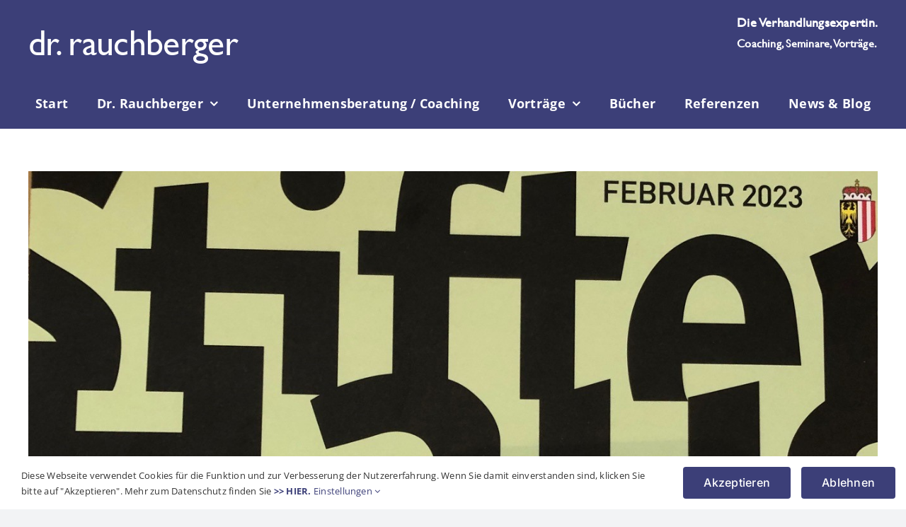

--- FILE ---
content_type: text/html; charset=UTF-8
request_url: https://www.rauchberger.at/category/lesungen/
body_size: 11607
content:
<!DOCTYPE html>
<html class="avada-html-layout-wide avada-html-header-position-top avada-html-is-archive" lang="de" itemscope itemtype="https://schema.org/WebSite" prefix="og: http://ogp.me/ns# fb: http://ogp.me/ns/fb#">
<head>
<meta http-equiv="X-UA-Compatible" content="IE=edge" />
<meta http-equiv="Content-Type" content="text/html; charset=utf-8"/>
<meta name="viewport" content="width=device-width, initial-scale=1" />
<meta name='robots' content='index, follow, max-image-preview:large, max-snippet:-1, max-video-preview:-1' />
<!-- This site is optimized with the Yoast SEO plugin v26.7 - https://yoast.com/wordpress/plugins/seo/ -->
<title>Lesungen Archives - Dr. Rauchberger - Die Verhandlungsexpertin.</title>
<link rel="canonical" href="https://www.rauchberger.at/category/lesungen/" />
<meta name="twitter:card" content="summary_large_image" />
<meta name="twitter:title" content="Lesungen Archives - Dr. Rauchberger - Die Verhandlungsexpertin." />
<script type="application/ld+json" class="yoast-schema-graph">{"@context":"https://schema.org","@graph":[{"@type":"CollectionPage","@id":"https://www.rauchberger.at/category/lesungen/","url":"https://www.rauchberger.at/category/lesungen/","name":"Lesungen Archives - Dr. Rauchberger - Die Verhandlungsexpertin.","isPartOf":{"@id":"https://www.rauchberger.at/#website"},"primaryImageOfPage":{"@id":"https://www.rauchberger.at/category/lesungen/#primaryimage"},"image":{"@id":"https://www.rauchberger.at/category/lesungen/#primaryimage"},"thumbnailUrl":"https://www.rauchberger.at/wp-content/uploads/2023/02/Stifterhaus1.jpg","breadcrumb":{"@id":"https://www.rauchberger.at/category/lesungen/#breadcrumb"},"inLanguage":"de"},{"@type":"ImageObject","inLanguage":"de","@id":"https://www.rauchberger.at/category/lesungen/#primaryimage","url":"https://www.rauchberger.at/wp-content/uploads/2023/02/Stifterhaus1.jpg","contentUrl":"https://www.rauchberger.at/wp-content/uploads/2023/02/Stifterhaus1.jpg","width":1332,"height":1406,"caption":"Lesung im Stifterhaus"},{"@type":"BreadcrumbList","@id":"https://www.rauchberger.at/category/lesungen/#breadcrumb","itemListElement":[{"@type":"ListItem","position":1,"name":"Home","item":"https://www.rauchberger.at/"},{"@type":"ListItem","position":2,"name":"Lesungen"}]},{"@type":"WebSite","@id":"https://www.rauchberger.at/#website","url":"https://www.rauchberger.at/","name":"Dr. Rauchberger - Die Verhandlungsexpertin.","description":"Coaching, Seminare, Vorträge","potentialAction":[{"@type":"SearchAction","target":{"@type":"EntryPoint","urlTemplate":"https://www.rauchberger.at/?s={search_term_string}"},"query-input":{"@type":"PropertyValueSpecification","valueRequired":true,"valueName":"search_term_string"}}],"inLanguage":"de"}]}</script>
<!-- / Yoast SEO plugin. -->
<link rel="alternate" type="application/rss+xml" title="Dr. Rauchberger - Die Verhandlungsexpertin. &raquo; Feed" href="https://www.rauchberger.at/feed/" />
<link rel="alternate" type="application/rss+xml" title="Dr. Rauchberger - Die Verhandlungsexpertin. &raquo; Kommentar-Feed" href="https://www.rauchberger.at/comments/feed/" />
<link rel="icon" href="https://www.rauchberger.at/wp-content/uploads/2022/10/fav.jpg" type="image/jpeg" />
<!-- Apple Touch Icon -->
<link rel="apple-touch-icon" sizes="180x180" href="https://www.rauchberger.at/wp-content/uploads/2022/10/230ico.jpg" type="image/jpeg">
<!-- Android Icon -->
<link rel="icon" sizes="192x192" href="https://www.rauchberger.at/wp-content/uploads/2022/10/230ico.jpg" type="image/jpeg">
<!-- MS Edge Icon -->
<meta name="msapplication-TileImage" content="https://www.rauchberger.at/wp-content/uploads/2022/10/230ico.jpg" type="image/jpeg">
<link rel="alternate" type="application/rss+xml" title="Dr. Rauchberger - Die Verhandlungsexpertin. &raquo; Lesungen Kategorie-Feed" href="https://www.rauchberger.at/category/lesungen/feed/" />
<meta property="og:locale" content="de_DE"/>
<meta property="og:type" content="article"/>
<meta property="og:site_name" content="Dr. Rauchberger - Die Verhandlungsexpertin."/>
<meta property="og:title" content="Lesungen Archives - Dr. Rauchberger - Die Verhandlungsexpertin."/>
<meta property="og:url" content="https://www.rauchberger.at/lesungen/lesung-im-linzer-stifterhaus/"/>
<meta property="og:image" content="https://www.rauchberger.at/wp-content/uploads/2023/02/Stifterhaus1.jpg"/>
<meta property="og:image:width" content="1332"/>
<meta property="og:image:height" content="1406"/>
<meta property="og:image:type" content="image/jpeg"/>
<style id='wp-img-auto-sizes-contain-inline-css' type='text/css'>
img:is([sizes=auto i],[sizes^="auto," i]){contain-intrinsic-size:3000px 1500px}
/*# sourceURL=wp-img-auto-sizes-contain-inline-css */
</style>
<style id='wp-block-library-inline-css' type='text/css'>
:root{--wp-block-synced-color:#7a00df;--wp-block-synced-color--rgb:122,0,223;--wp-bound-block-color:var(--wp-block-synced-color);--wp-editor-canvas-background:#ddd;--wp-admin-theme-color:#007cba;--wp-admin-theme-color--rgb:0,124,186;--wp-admin-theme-color-darker-10:#006ba1;--wp-admin-theme-color-darker-10--rgb:0,107,160.5;--wp-admin-theme-color-darker-20:#005a87;--wp-admin-theme-color-darker-20--rgb:0,90,135;--wp-admin-border-width-focus:2px}@media (min-resolution:192dpi){:root{--wp-admin-border-width-focus:1.5px}}.wp-element-button{cursor:pointer}:root .has-very-light-gray-background-color{background-color:#eee}:root .has-very-dark-gray-background-color{background-color:#313131}:root .has-very-light-gray-color{color:#eee}:root .has-very-dark-gray-color{color:#313131}:root .has-vivid-green-cyan-to-vivid-cyan-blue-gradient-background{background:linear-gradient(135deg,#00d084,#0693e3)}:root .has-purple-crush-gradient-background{background:linear-gradient(135deg,#34e2e4,#4721fb 50%,#ab1dfe)}:root .has-hazy-dawn-gradient-background{background:linear-gradient(135deg,#faaca8,#dad0ec)}:root .has-subdued-olive-gradient-background{background:linear-gradient(135deg,#fafae1,#67a671)}:root .has-atomic-cream-gradient-background{background:linear-gradient(135deg,#fdd79a,#004a59)}:root .has-nightshade-gradient-background{background:linear-gradient(135deg,#330968,#31cdcf)}:root .has-midnight-gradient-background{background:linear-gradient(135deg,#020381,#2874fc)}:root{--wp--preset--font-size--normal:16px;--wp--preset--font-size--huge:42px}.has-regular-font-size{font-size:1em}.has-larger-font-size{font-size:2.625em}.has-normal-font-size{font-size:var(--wp--preset--font-size--normal)}.has-huge-font-size{font-size:var(--wp--preset--font-size--huge)}.has-text-align-center{text-align:center}.has-text-align-left{text-align:left}.has-text-align-right{text-align:right}.has-fit-text{white-space:nowrap!important}#end-resizable-editor-section{display:none}.aligncenter{clear:both}.items-justified-left{justify-content:flex-start}.items-justified-center{justify-content:center}.items-justified-right{justify-content:flex-end}.items-justified-space-between{justify-content:space-between}.screen-reader-text{border:0;clip-path:inset(50%);height:1px;margin:-1px;overflow:hidden;padding:0;position:absolute;width:1px;word-wrap:normal!important}.screen-reader-text:focus{background-color:#ddd;clip-path:none;color:#444;display:block;font-size:1em;height:auto;left:5px;line-height:normal;padding:15px 23px 14px;text-decoration:none;top:5px;width:auto;z-index:100000}html :where(.has-border-color){border-style:solid}html :where([style*=border-top-color]){border-top-style:solid}html :where([style*=border-right-color]){border-right-style:solid}html :where([style*=border-bottom-color]){border-bottom-style:solid}html :where([style*=border-left-color]){border-left-style:solid}html :where([style*=border-width]){border-style:solid}html :where([style*=border-top-width]){border-top-style:solid}html :where([style*=border-right-width]){border-right-style:solid}html :where([style*=border-bottom-width]){border-bottom-style:solid}html :where([style*=border-left-width]){border-left-style:solid}html :where(img[class*=wp-image-]){height:auto;max-width:100%}:where(figure){margin:0 0 1em}html :where(.is-position-sticky){--wp-admin--admin-bar--position-offset:var(--wp-admin--admin-bar--height,0px)}@media screen and (max-width:600px){html :where(.is-position-sticky){--wp-admin--admin-bar--position-offset:0px}}
/*# sourceURL=wp-block-library-inline-css */
</style><style id='global-styles-inline-css' type='text/css'>
:root{--wp--preset--aspect-ratio--square: 1;--wp--preset--aspect-ratio--4-3: 4/3;--wp--preset--aspect-ratio--3-4: 3/4;--wp--preset--aspect-ratio--3-2: 3/2;--wp--preset--aspect-ratio--2-3: 2/3;--wp--preset--aspect-ratio--16-9: 16/9;--wp--preset--aspect-ratio--9-16: 9/16;--wp--preset--color--black: #000000;--wp--preset--color--cyan-bluish-gray: #abb8c3;--wp--preset--color--white: #ffffff;--wp--preset--color--pale-pink: #f78da7;--wp--preset--color--vivid-red: #cf2e2e;--wp--preset--color--luminous-vivid-orange: #ff6900;--wp--preset--color--luminous-vivid-amber: #fcb900;--wp--preset--color--light-green-cyan: #7bdcb5;--wp--preset--color--vivid-green-cyan: #00d084;--wp--preset--color--pale-cyan-blue: #8ed1fc;--wp--preset--color--vivid-cyan-blue: #0693e3;--wp--preset--color--vivid-purple: #9b51e0;--wp--preset--color--awb-color-1: #ffffff;--wp--preset--color--awb-color-2: #f9f9fb;--wp--preset--color--awb-color-3: #f2f3f5;--wp--preset--color--awb-color-4: #5660ad;--wp--preset--color--awb-color-5: #3c3f78;--wp--preset--color--awb-color-6: #333333;--wp--preset--color--awb-color-7: #000000;--wp--preset--color--awb-color-8: #141617;--wp--preset--gradient--vivid-cyan-blue-to-vivid-purple: linear-gradient(135deg,rgb(6,147,227) 0%,rgb(155,81,224) 100%);--wp--preset--gradient--light-green-cyan-to-vivid-green-cyan: linear-gradient(135deg,rgb(122,220,180) 0%,rgb(0,208,130) 100%);--wp--preset--gradient--luminous-vivid-amber-to-luminous-vivid-orange: linear-gradient(135deg,rgb(252,185,0) 0%,rgb(255,105,0) 100%);--wp--preset--gradient--luminous-vivid-orange-to-vivid-red: linear-gradient(135deg,rgb(255,105,0) 0%,rgb(207,46,46) 100%);--wp--preset--gradient--very-light-gray-to-cyan-bluish-gray: linear-gradient(135deg,rgb(238,238,238) 0%,rgb(169,184,195) 100%);--wp--preset--gradient--cool-to-warm-spectrum: linear-gradient(135deg,rgb(74,234,220) 0%,rgb(151,120,209) 20%,rgb(207,42,186) 40%,rgb(238,44,130) 60%,rgb(251,105,98) 80%,rgb(254,248,76) 100%);--wp--preset--gradient--blush-light-purple: linear-gradient(135deg,rgb(255,206,236) 0%,rgb(152,150,240) 100%);--wp--preset--gradient--blush-bordeaux: linear-gradient(135deg,rgb(254,205,165) 0%,rgb(254,45,45) 50%,rgb(107,0,62) 100%);--wp--preset--gradient--luminous-dusk: linear-gradient(135deg,rgb(255,203,112) 0%,rgb(199,81,192) 50%,rgb(65,88,208) 100%);--wp--preset--gradient--pale-ocean: linear-gradient(135deg,rgb(255,245,203) 0%,rgb(182,227,212) 50%,rgb(51,167,181) 100%);--wp--preset--gradient--electric-grass: linear-gradient(135deg,rgb(202,248,128) 0%,rgb(113,206,126) 100%);--wp--preset--gradient--midnight: linear-gradient(135deg,rgb(2,3,129) 0%,rgb(40,116,252) 100%);--wp--preset--font-size--small: 12px;--wp--preset--font-size--medium: 20px;--wp--preset--font-size--large: 24px;--wp--preset--font-size--x-large: 42px;--wp--preset--font-size--normal: 16px;--wp--preset--font-size--xlarge: 32px;--wp--preset--font-size--huge: 48px;--wp--preset--spacing--20: 0.44rem;--wp--preset--spacing--30: 0.67rem;--wp--preset--spacing--40: 1rem;--wp--preset--spacing--50: 1.5rem;--wp--preset--spacing--60: 2.25rem;--wp--preset--spacing--70: 3.38rem;--wp--preset--spacing--80: 5.06rem;--wp--preset--shadow--natural: 6px 6px 9px rgba(0, 0, 0, 0.2);--wp--preset--shadow--deep: 12px 12px 50px rgba(0, 0, 0, 0.4);--wp--preset--shadow--sharp: 6px 6px 0px rgba(0, 0, 0, 0.2);--wp--preset--shadow--outlined: 6px 6px 0px -3px rgb(255, 255, 255), 6px 6px rgb(0, 0, 0);--wp--preset--shadow--crisp: 6px 6px 0px rgb(0, 0, 0);}:where(.is-layout-flex){gap: 0.5em;}:where(.is-layout-grid){gap: 0.5em;}body .is-layout-flex{display: flex;}.is-layout-flex{flex-wrap: wrap;align-items: center;}.is-layout-flex > :is(*, div){margin: 0;}body .is-layout-grid{display: grid;}.is-layout-grid > :is(*, div){margin: 0;}:where(.wp-block-columns.is-layout-flex){gap: 2em;}:where(.wp-block-columns.is-layout-grid){gap: 2em;}:where(.wp-block-post-template.is-layout-flex){gap: 1.25em;}:where(.wp-block-post-template.is-layout-grid){gap: 1.25em;}.has-black-color{color: var(--wp--preset--color--black) !important;}.has-cyan-bluish-gray-color{color: var(--wp--preset--color--cyan-bluish-gray) !important;}.has-white-color{color: var(--wp--preset--color--white) !important;}.has-pale-pink-color{color: var(--wp--preset--color--pale-pink) !important;}.has-vivid-red-color{color: var(--wp--preset--color--vivid-red) !important;}.has-luminous-vivid-orange-color{color: var(--wp--preset--color--luminous-vivid-orange) !important;}.has-luminous-vivid-amber-color{color: var(--wp--preset--color--luminous-vivid-amber) !important;}.has-light-green-cyan-color{color: var(--wp--preset--color--light-green-cyan) !important;}.has-vivid-green-cyan-color{color: var(--wp--preset--color--vivid-green-cyan) !important;}.has-pale-cyan-blue-color{color: var(--wp--preset--color--pale-cyan-blue) !important;}.has-vivid-cyan-blue-color{color: var(--wp--preset--color--vivid-cyan-blue) !important;}.has-vivid-purple-color{color: var(--wp--preset--color--vivid-purple) !important;}.has-black-background-color{background-color: var(--wp--preset--color--black) !important;}.has-cyan-bluish-gray-background-color{background-color: var(--wp--preset--color--cyan-bluish-gray) !important;}.has-white-background-color{background-color: var(--wp--preset--color--white) !important;}.has-pale-pink-background-color{background-color: var(--wp--preset--color--pale-pink) !important;}.has-vivid-red-background-color{background-color: var(--wp--preset--color--vivid-red) !important;}.has-luminous-vivid-orange-background-color{background-color: var(--wp--preset--color--luminous-vivid-orange) !important;}.has-luminous-vivid-amber-background-color{background-color: var(--wp--preset--color--luminous-vivid-amber) !important;}.has-light-green-cyan-background-color{background-color: var(--wp--preset--color--light-green-cyan) !important;}.has-vivid-green-cyan-background-color{background-color: var(--wp--preset--color--vivid-green-cyan) !important;}.has-pale-cyan-blue-background-color{background-color: var(--wp--preset--color--pale-cyan-blue) !important;}.has-vivid-cyan-blue-background-color{background-color: var(--wp--preset--color--vivid-cyan-blue) !important;}.has-vivid-purple-background-color{background-color: var(--wp--preset--color--vivid-purple) !important;}.has-black-border-color{border-color: var(--wp--preset--color--black) !important;}.has-cyan-bluish-gray-border-color{border-color: var(--wp--preset--color--cyan-bluish-gray) !important;}.has-white-border-color{border-color: var(--wp--preset--color--white) !important;}.has-pale-pink-border-color{border-color: var(--wp--preset--color--pale-pink) !important;}.has-vivid-red-border-color{border-color: var(--wp--preset--color--vivid-red) !important;}.has-luminous-vivid-orange-border-color{border-color: var(--wp--preset--color--luminous-vivid-orange) !important;}.has-luminous-vivid-amber-border-color{border-color: var(--wp--preset--color--luminous-vivid-amber) !important;}.has-light-green-cyan-border-color{border-color: var(--wp--preset--color--light-green-cyan) !important;}.has-vivid-green-cyan-border-color{border-color: var(--wp--preset--color--vivid-green-cyan) !important;}.has-pale-cyan-blue-border-color{border-color: var(--wp--preset--color--pale-cyan-blue) !important;}.has-vivid-cyan-blue-border-color{border-color: var(--wp--preset--color--vivid-cyan-blue) !important;}.has-vivid-purple-border-color{border-color: var(--wp--preset--color--vivid-purple) !important;}.has-vivid-cyan-blue-to-vivid-purple-gradient-background{background: var(--wp--preset--gradient--vivid-cyan-blue-to-vivid-purple) !important;}.has-light-green-cyan-to-vivid-green-cyan-gradient-background{background: var(--wp--preset--gradient--light-green-cyan-to-vivid-green-cyan) !important;}.has-luminous-vivid-amber-to-luminous-vivid-orange-gradient-background{background: var(--wp--preset--gradient--luminous-vivid-amber-to-luminous-vivid-orange) !important;}.has-luminous-vivid-orange-to-vivid-red-gradient-background{background: var(--wp--preset--gradient--luminous-vivid-orange-to-vivid-red) !important;}.has-very-light-gray-to-cyan-bluish-gray-gradient-background{background: var(--wp--preset--gradient--very-light-gray-to-cyan-bluish-gray) !important;}.has-cool-to-warm-spectrum-gradient-background{background: var(--wp--preset--gradient--cool-to-warm-spectrum) !important;}.has-blush-light-purple-gradient-background{background: var(--wp--preset--gradient--blush-light-purple) !important;}.has-blush-bordeaux-gradient-background{background: var(--wp--preset--gradient--blush-bordeaux) !important;}.has-luminous-dusk-gradient-background{background: var(--wp--preset--gradient--luminous-dusk) !important;}.has-pale-ocean-gradient-background{background: var(--wp--preset--gradient--pale-ocean) !important;}.has-electric-grass-gradient-background{background: var(--wp--preset--gradient--electric-grass) !important;}.has-midnight-gradient-background{background: var(--wp--preset--gradient--midnight) !important;}.has-small-font-size{font-size: var(--wp--preset--font-size--small) !important;}.has-medium-font-size{font-size: var(--wp--preset--font-size--medium) !important;}.has-large-font-size{font-size: var(--wp--preset--font-size--large) !important;}.has-x-large-font-size{font-size: var(--wp--preset--font-size--x-large) !important;}
/*# sourceURL=global-styles-inline-css */
</style>
<style id='classic-theme-styles-inline-css' type='text/css'>
/*! This file is auto-generated */
.wp-block-button__link{color:#fff;background-color:#32373c;border-radius:9999px;box-shadow:none;text-decoration:none;padding:calc(.667em + 2px) calc(1.333em + 2px);font-size:1.125em}.wp-block-file__button{background:#32373c;color:#fff;text-decoration:none}
/*# sourceURL=/wp-includes/css/classic-themes.min.css */
</style>
<!-- <link rel='stylesheet' id='child-style-css' href='https://www.rauchberger.at/wp-content/themes/Avada-Child-Theme/style.css?ver=6.9' type='text/css' media='all' /> -->
<!-- <link rel='stylesheet' id='fusion-dynamic-css-css' href='https://www.rauchberger.at/wp-content/uploads/fusion-styles/a501d68a092737bce088464271605337.min.css?ver=3.14.2' type='text/css' media='all' /> -->
<link rel="stylesheet" type="text/css" href="//www.rauchberger.at/wp-content/cache/wpfc-minified/7zl4j51u/a43i4.css" media="all"/>
<script src='//www.rauchberger.at/wp-content/cache/wpfc-minified/fssqvqje/a3if9.js' type="text/javascript"></script>
<!-- <script type="text/javascript" src="https://www.rauchberger.at/wp-includes/js/jquery/jquery.min.js?ver=3.7.1" id="jquery-core-js"></script> -->
<!-- <script type="text/javascript" src="https://www.rauchberger.at/wp-includes/js/jquery/jquery-migrate.min.js?ver=3.4.1" id="jquery-migrate-js"></script> -->
<!-- OG: 3.3.8 -->
<meta property="og:type" content="website"><meta property="og:locale" content="de"><meta property="og:site_name" content="Dr. Rauchberger - Die Verhandlungsexpertin."><meta property="og:url" content="https://www.rauchberger.at/category/lesungen/"><meta property="og:title" content="Lesungen Archives - Dr. Rauchberger - Die Verhandlungsexpertin.">
<meta property="twitter:partner" content="ogwp"><meta property="twitter:title" content="Lesungen Archives - Dr. Rauchberger - Die Verhandlungsexpertin."><meta property="twitter:url" content="https://www.rauchberger.at/category/lesungen/">
<meta itemprop="name" content="Lesungen Archives - Dr. Rauchberger - Die Verhandlungsexpertin.">
<!-- /OG -->
<link rel="https://api.w.org/" href="https://www.rauchberger.at/wp-json/" /><link rel="alternate" title="JSON" type="application/json" href="https://www.rauchberger.at/wp-json/wp/v2/categories/17" /><link rel="EditURI" type="application/rsd+xml" title="RSD" href="https://www.rauchberger.at/xmlrpc.php?rsd" />
<meta name="generator" content="WordPress 6.9" />
<link rel="preload" href="https://www.rauchberger.at/wp-content/themes/Avada/includes/lib/assets/fonts/icomoon/awb-icons.woff" as="font" type="font/woff" crossorigin><link rel="preload" href="//www.rauchberger.at/wp-content/themes/Avada/includes/lib/assets/fonts/fontawesome/webfonts/fa-brands-400.woff2" as="font" type="font/woff2" crossorigin><link rel="preload" href="//www.rauchberger.at/wp-content/themes/Avada/includes/lib/assets/fonts/fontawesome/webfonts/fa-regular-400.woff2" as="font" type="font/woff2" crossorigin><link rel="preload" href="//www.rauchberger.at/wp-content/themes/Avada/includes/lib/assets/fonts/fontawesome/webfonts/fa-solid-900.woff2" as="font" type="font/woff2" crossorigin><style type="text/css" id="css-fb-visibility">@media screen and (max-width: 640px){.fusion-no-small-visibility{display:none !important;}body .sm-text-align-center{text-align:center !important;}body .sm-text-align-left{text-align:left !important;}body .sm-text-align-right{text-align:right !important;}body .sm-text-align-justify{text-align:justify !important;}body .sm-flex-align-center{justify-content:center !important;}body .sm-flex-align-flex-start{justify-content:flex-start !important;}body .sm-flex-align-flex-end{justify-content:flex-end !important;}body .sm-mx-auto{margin-left:auto !important;margin-right:auto !important;}body .sm-ml-auto{margin-left:auto !important;}body .sm-mr-auto{margin-right:auto !important;}body .fusion-absolute-position-small{position:absolute;width:100%;}.awb-sticky.awb-sticky-small{ position: sticky; top: var(--awb-sticky-offset,0); }}@media screen and (min-width: 641px) and (max-width: 1024px){.fusion-no-medium-visibility{display:none !important;}body .md-text-align-center{text-align:center !important;}body .md-text-align-left{text-align:left !important;}body .md-text-align-right{text-align:right !important;}body .md-text-align-justify{text-align:justify !important;}body .md-flex-align-center{justify-content:center !important;}body .md-flex-align-flex-start{justify-content:flex-start !important;}body .md-flex-align-flex-end{justify-content:flex-end !important;}body .md-mx-auto{margin-left:auto !important;margin-right:auto !important;}body .md-ml-auto{margin-left:auto !important;}body .md-mr-auto{margin-right:auto !important;}body .fusion-absolute-position-medium{position:absolute;width:100%;}.awb-sticky.awb-sticky-medium{ position: sticky; top: var(--awb-sticky-offset,0); }}@media screen and (min-width: 1025px){.fusion-no-large-visibility{display:none !important;}body .lg-text-align-center{text-align:center !important;}body .lg-text-align-left{text-align:left !important;}body .lg-text-align-right{text-align:right !important;}body .lg-text-align-justify{text-align:justify !important;}body .lg-flex-align-center{justify-content:center !important;}body .lg-flex-align-flex-start{justify-content:flex-start !important;}body .lg-flex-align-flex-end{justify-content:flex-end !important;}body .lg-mx-auto{margin-left:auto !important;margin-right:auto !important;}body .lg-ml-auto{margin-left:auto !important;}body .lg-mr-auto{margin-right:auto !important;}body .fusion-absolute-position-large{position:absolute;width:100%;}.awb-sticky.awb-sticky-large{ position: sticky; top: var(--awb-sticky-offset,0); }}</style>		<style type="text/css" id="wp-custom-css">
.toptitle h1 {
margin-bottom: 0px!important;
padding-bottom: 0px!important;
}
.fusion-date-and-formats, .fusion-single-line-meta {
display:none!important;
}
.slide-content-container .heading h1 {
font-size:50px!important;
font-weight:bold;
text-shadow:2px 2px 2px #000;
}
.slide-content-container .caption h4 {
font-size:22px!important;
font-weight:bold;
text-shadow:1px 1px 1px #000;
}
</style>
<script type="text/javascript">
var doc = document.documentElement;
doc.setAttribute( 'data-useragent', navigator.userAgent );
</script>
</head>
<body class="archive category category-lesungen category-17 wp-theme-Avada wp-child-theme-Avada-Child-Theme fusion-image-hovers fusion-pagination-sizing fusion-button_type-flat fusion-button_span-no fusion-button_gradient-linear avada-image-rollover-circle-yes avada-image-rollover-yes avada-image-rollover-direction-left fusion-body ltr fusion-sticky-header no-tablet-sticky-header no-mobile-sticky-header no-mobile-slidingbar no-mobile-totop avada-has-rev-slider-styles fusion-disable-outline fusion-sub-menu-fade mobile-logo-pos-left layout-wide-mode avada-has-boxed-modal-shadow- layout-scroll-offset-full avada-has-zero-margin-offset-top fusion-top-header menu-text-align-center mobile-menu-design-classic fusion-show-pagination-text fusion-header-layout-v3 avada-responsive avada-footer-fx-none avada-menu-highlight-style-bar fusion-search-form-clean fusion-main-menu-search-overlay fusion-avatar-circle avada-dropdown-styles avada-blog-layout-medium alternate avada-blog-archive-layout-large avada-header-shadow-no avada-menu-icon-position-left avada-has-megamenu-shadow avada-has-mobile-menu-search avada-has-main-nav-search-icon avada-has-breadcrumb-mobile-hidden avada-has-titlebar-hide avada-header-border-color-full-transparent avada-has-pagination-width_height avada-flyout-menu-direction-fade avada-ec-views-v1" data-awb-post-id="338">
<a class="skip-link screen-reader-text" href="#content">Zum Inhalt springen</a>
<div id="boxed-wrapper">
<div id="wrapper" class="fusion-wrapper">
<div id="home" style="position:relative;top:-1px;"></div>
<div class="fusion-tb-header"><div class="fusion-fullwidth fullwidth-box fusion-builder-row-1 fusion-flex-container has-pattern-background has-mask-background nonhundred-percent-fullwidth non-hundred-percent-height-scrolling fusion-no-small-visibility toptitle fusion-custom-z-index" style="--link_hover_color: var(--awb-color4);--link_color: var(--awb-color1);--awb-border-radius-top-left:0px;--awb-border-radius-top-right:0px;--awb-border-radius-bottom-right:0px;--awb-border-radius-bottom-left:0px;--awb-z-index:999;--awb-margin-bottom:0px;--awb-background-color:var(--awb-color5);--awb-background-image:linear-gradient(180deg, var(--awb-color5) 0%,var(--awb-color5) 100%);--awb-flex-wrap:wrap;" ><div class="fusion-builder-row fusion-row fusion-flex-align-items-flex-end fusion-flex-justify-content-space-between fusion-flex-content-wrap" style="max-width:1248px;margin-left: calc(-4% / 2 );margin-right: calc(-4% / 2 );"><div class="fusion-layout-column fusion_builder_column fusion-builder-column-0 fusion_builder_column_1_2 1_2 fusion-flex-column" style="--awb-bg-size:cover;--awb-width-large:50%;--awb-margin-top-large:0px;--awb-spacing-right-large:3.84%;--awb-margin-bottom-large:20px;--awb-spacing-left-large:3.84%;--awb-width-medium:50%;--awb-order-medium:0;--awb-spacing-right-medium:3.84%;--awb-spacing-left-medium:3.84%;--awb-width-small:100%;--awb-order-small:0;--awb-spacing-right-small:1.92%;--awb-spacing-left-small:1.92%;"><div class="fusion-column-wrapper fusion-column-has-shadow fusion-flex-justify-content-flex-start fusion-content-layout-column"><a href="/"><div class="fusion-text fusion-text-1" style="--awb-font-size:55px;--awb-text-color:var(--awb-color1);--awb-text-font-family:&quot;GillN&quot;;--awb-text-font-style:normal;--awb-text-font-weight:400;"><h1><span style="color: #ffffff; font-size: 50px;">dr. rauchberger</span></h1>
</div></a></div></div><div class="fusion-layout-column fusion_builder_column fusion-builder-column-1 fusion_builder_column_1_2 1_2 fusion-flex-column" style="--awb-bg-size:cover;--awb-width-large:50%;--awb-margin-top-large:0px;--awb-spacing-right-large:3.84%;--awb-margin-bottom-large:20px;--awb-spacing-left-large:3.84%;--awb-width-medium:50%;--awb-order-medium:0;--awb-spacing-right-medium:3.84%;--awb-spacing-left-medium:3.84%;--awb-width-small:100%;--awb-order-small:0;--awb-spacing-right-small:1.92%;--awb-spacing-left-small:1.92%;"><div class="fusion-column-wrapper fusion-column-has-shadow fusion-flex-justify-content-flex-end fusion-content-layout-row fusion-flex-align-items-flex-end"><div class="fusion-text fusion-text-2" style="--awb-text-color:var(--awb-color1);--awb-text-font-family:&quot;GillN&quot;;--awb-text-font-style:normal;--awb-text-font-weight:400;"><p style="text-align: left;"><strong><span style="font-size: 18px;">Die Verhandlungsexpertin.</span></strong><br />
<strong>Coaching, Seminare, Vorträge.</strong></p>
</div></div></div></div></div><div class="fusion-fullwidth fullwidth-box fusion-builder-row-2 fusion-flex-container has-pattern-background has-mask-background nonhundred-percent-fullwidth non-hundred-percent-height-scrolling fusion-no-medium-visibility fusion-no-large-visibility toptitle" style="--link_hover_color: var(--awb-color4);--link_color: var(--awb-color1);--awb-border-radius-top-left:0px;--awb-border-radius-top-right:0px;--awb-border-radius-bottom-right:0px;--awb-border-radius-bottom-left:0px;--awb-margin-bottom:0px;--awb-background-color:var(--awb-color5);--awb-background-image:linear-gradient(180deg, var(--awb-color5) 0%,var(--awb-color5) 100%);--awb-flex-wrap:wrap;" ><div class="fusion-builder-row fusion-row fusion-flex-align-items-flex-end fusion-flex-justify-content-space-between fusion-flex-content-wrap" style="max-width:1248px;margin-left: calc(-4% / 2 );margin-right: calc(-4% / 2 );"><div class="fusion-layout-column fusion_builder_column fusion-builder-column-2 fusion_builder_column_1_2 1_2 fusion-flex-column" style="--awb-bg-size:cover;--awb-width-large:50%;--awb-margin-top-large:0px;--awb-spacing-right-large:3.84%;--awb-margin-bottom-large:20px;--awb-spacing-left-large:3.84%;--awb-width-medium:50%;--awb-order-medium:0;--awb-spacing-right-medium:3.84%;--awb-spacing-left-medium:3.84%;--awb-width-small:100%;--awb-order-small:0;--awb-spacing-right-small:1.92%;--awb-spacing-left-small:1.92%;"><div class="fusion-column-wrapper fusion-column-has-shadow fusion-flex-justify-content-flex-start fusion-content-layout-column"><div class="fusion-text fusion-text-3" style="--awb-font-size:55px;--awb-text-color:var(--awb-color1);--awb-text-font-family:&quot;Open Sans&quot;;--awb-text-font-style:normal;--awb-text-font-weight:600;"><h1><span style="color: #ffffff; font-size: 40px;">dr. rauchberger</span></h1>
</div></div></div><div class="fusion-layout-column fusion_builder_column fusion-builder-column-3 fusion_builder_column_1_2 1_2 fusion-flex-column" style="--awb-bg-size:cover;--awb-width-large:50%;--awb-margin-top-large:0px;--awb-spacing-right-large:3.84%;--awb-margin-bottom-large:20px;--awb-spacing-left-large:3.84%;--awb-width-medium:50%;--awb-order-medium:0;--awb-spacing-right-medium:3.84%;--awb-spacing-left-medium:3.84%;--awb-width-small:100%;--awb-order-small:0;--awb-spacing-right-small:1.92%;--awb-spacing-left-small:1.92%;"><div class="fusion-column-wrapper fusion-column-has-shadow fusion-flex-justify-content-flex-start fusion-content-layout-row fusion-flex-align-items-flex-end"><div class="fusion-text fusion-text-4" style="--awb-text-color:var(--awb-color1);"><p style="text-align: left;"><strong><span style="font-size: 18px;">Die Verhandlungsexpertin.</span></strong><br />
<strong>Coaching, Seminare, Vorträge.</strong></p>
</div></div></div></div></div><div class="fusion-fullwidth fullwidth-box fusion-builder-row-3 fusion-flex-container has-pattern-background has-mask-background nonhundred-percent-fullwidth non-hundred-percent-height-scrolling fusion-sticky-container" style="--link_hover_color: var(--awb-color4);--link_color: var(--awb-color1);--awb-border-radius-top-left:0px;--awb-border-radius-top-right:0px;--awb-border-radius-bottom-right:0px;--awb-border-radius-bottom-left:0px;--awb-margin-top:0px;--awb-background-color:var(--awb-color5);--awb-flex-wrap:wrap;" data-transition-offset="0" data-scroll-offset="0" data-sticky-small-visibility="1" data-sticky-medium-visibility="1" data-sticky-large-visibility="1" ><div class="fusion-builder-row fusion-row fusion-flex-align-items-flex-start fusion-flex-justify-content-space-between fusion-flex-content-wrap" style="max-width:1248px;margin-left: calc(-4% / 2 );margin-right: calc(-4% / 2 );"><div class="fusion-layout-column fusion_builder_column fusion-builder-column-4 fusion_builder_column_1_1 1_1 fusion-flex-column" style="--awb-bg-size:cover;--awb-width-large:100%;--awb-margin-top-large:0px;--awb-spacing-right-large:1.92%;--awb-margin-bottom-large:20px;--awb-spacing-left-large:1.92%;--awb-width-medium:100%;--awb-order-medium:0;--awb-spacing-right-medium:1.92%;--awb-spacing-left-medium:1.92%;--awb-width-small:100%;--awb-order-small:0;--awb-spacing-right-small:1.92%;--awb-spacing-left-small:1.92%;"><div class="fusion-column-wrapper fusion-column-has-shadow fusion-flex-justify-content-flex-start fusion-content-layout-column"><nav class="awb-menu awb-menu_row awb-menu_em-hover mobile-mode-collapse-to-button awb-menu_icons-left awb-menu_dc-yes mobile-trigger-fullwidth-off awb-menu_mobile-toggle awb-menu_indent-left mobile-size-full-absolute loading mega-menu-loading awb-menu_desktop awb-menu_dropdown awb-menu_expand-right awb-menu_transition-fade" style="--awb-font-size:18px;--awb-margin-bottom:-20px;--awb-border-radius-top-left:20px;--awb-border-radius-top-right:20px;--awb-justify-content:space-between;--awb-items-padding-top:10px;--awb-items-padding-right:10px;--awb-items-padding-bottom:10px;--awb-items-padding-left:10px;--awb-color:var(--awb-color1);--awb-active-color:var(--awb-color7);--awb-active-bg:var(--awb-color1);--awb-icons-hover-color:var(--awb-color3);--awb-main-justify-content:flex-start;--awb-mobile-justify:flex-start;--awb-mobile-caret-left:auto;--awb-mobile-caret-right:0;--awb-fusion-font-family-typography:&quot;Open Sans&quot;;--awb-fusion-font-style-typography:normal;--awb-fusion-font-weight-typography:700;--awb-fusion-font-family-submenu-typography:inherit;--awb-fusion-font-style-submenu-typography:normal;--awb-fusion-font-weight-submenu-typography:400;--awb-fusion-font-family-mobile-typography:inherit;--awb-fusion-font-style-mobile-typography:normal;--awb-fusion-font-weight-mobile-typography:400;" aria-label="Main 1" data-breakpoint="1024" data-count="0" data-transition-type="fade" data-transition-time="300" data-expand="right"><button type="button" class="awb-menu__m-toggle awb-menu__m-toggle_no-text" aria-expanded="false" aria-controls="menu-main-1"><span class="awb-menu__m-toggle-inner"><span class="collapsed-nav-text"><span class="screen-reader-text">Toggle Navigation</span></span><span class="awb-menu__m-collapse-icon awb-menu__m-collapse-icon_no-text"><span class="awb-menu__m-collapse-icon-open awb-menu__m-collapse-icon-open_no-text fa-bars fas"></span><span class="awb-menu__m-collapse-icon-close awb-menu__m-collapse-icon-close_no-text fa-times fas"></span></span></span></button><ul id="menu-main-1" class="fusion-menu awb-menu__main-ul awb-menu__main-ul_row"><li  id="menu-item-84"  class="menu-item menu-item-type-custom menu-item-object-custom menu-item-84 awb-menu__li awb-menu__main-li awb-menu__main-li_regular"  data-item-id="84"><span class="awb-menu__main-background-default awb-menu__main-background-default_fade"></span><span class="awb-menu__main-background-active awb-menu__main-background-active_fade"></span><a  href="/" class="awb-menu__main-a awb-menu__main-a_regular"><span class="menu-text">Start</span></a></li><li  id="menu-item-168"  class="menu-item menu-item-type-post_type menu-item-object-page menu-item-has-children menu-item-168 awb-menu__li awb-menu__main-li awb-menu__main-li_regular"  data-item-id="168"><span class="awb-menu__main-background-default awb-menu__main-background-default_fade"></span><span class="awb-menu__main-background-active awb-menu__main-background-active_fade"></span><a  href="https://www.rauchberger.at/dr-rauchberger/" class="awb-menu__main-a awb-menu__main-a_regular"><span class="menu-text">Dr. Rauchberger</span><span class="awb-menu__open-nav-submenu-hover"></span></a><button type="button" aria-label="Open submenu of Dr. Rauchberger" aria-expanded="false" class="awb-menu__open-nav-submenu_mobile awb-menu__open-nav-submenu_main"></button><ul class="awb-menu__sub-ul awb-menu__sub-ul_main"><li  id="menu-item-169"  class="menu-item menu-item-type-custom menu-item-object-custom menu-item-169 awb-menu__li awb-menu__sub-li" ><a  href="/dr-rauchberger/#wer" class="awb-menu__sub-a"><span>Wer ich bin</span></a></li><li  id="menu-item-171"  class="menu-item menu-item-type-custom menu-item-object-custom menu-item-171 awb-menu__li awb-menu__sub-li" ><a  href="/dr-rauchberger/#wofuer" class="awb-menu__sub-a"><span>Wofür ich stehe</span></a></li></ul></li><li  id="menu-item-188"  class="menu-item menu-item-type-post_type menu-item-object-page menu-item-188 awb-menu__li awb-menu__main-li awb-menu__main-li_regular"  data-item-id="188"><span class="awb-menu__main-background-default awb-menu__main-background-default_fade"></span><span class="awb-menu__main-background-active awb-menu__main-background-active_fade"></span><a  href="https://www.rauchberger.at/coaching/" class="awb-menu__main-a awb-menu__main-a_regular"><span class="menu-text">Unternehmensberatung / Coaching</span></a></li><li  id="menu-item-202"  class="menu-item menu-item-type-post_type menu-item-object-page menu-item-has-children menu-item-202 awb-menu__li awb-menu__main-li awb-menu__main-li_regular"  data-item-id="202"><span class="awb-menu__main-background-default awb-menu__main-background-default_fade"></span><span class="awb-menu__main-background-active awb-menu__main-background-active_fade"></span><a  href="https://www.rauchberger.at/vortraege/" class="awb-menu__main-a awb-menu__main-a_regular"><span class="menu-text">Vorträge</span><span class="awb-menu__open-nav-submenu-hover"></span></a><button type="button" aria-label="Open submenu of Vorträge" aria-expanded="false" class="awb-menu__open-nav-submenu_mobile awb-menu__open-nav-submenu_main"></button><ul class="awb-menu__sub-ul awb-menu__sub-ul_main"><li  id="menu-item-198"  class="menu-item menu-item-type-custom menu-item-object-custom menu-item-198 awb-menu__li awb-menu__sub-li" ><a  href="/vortraege/#online-praesenz" class="awb-menu__sub-a"><span>Online oder in Präsenz</span></a></li><li  id="menu-item-199"  class="menu-item menu-item-type-custom menu-item-object-custom menu-item-199 awb-menu__li awb-menu__sub-li" ><a  href="/vortraege/#vortragsreihen" class="awb-menu__sub-a"><span>Vorträge</span></a></li></ul></li><li  id="menu-item-238"  class="menu-item menu-item-type-post_type menu-item-object-page menu-item-238 awb-menu__li awb-menu__main-li awb-menu__main-li_regular"  data-item-id="238"><span class="awb-menu__main-background-default awb-menu__main-background-default_fade"></span><span class="awb-menu__main-background-active awb-menu__main-background-active_fade"></span><a  href="https://www.rauchberger.at/buecher/" class="awb-menu__main-a awb-menu__main-a_regular"><span class="menu-text">Bücher</span></a></li><li  id="menu-item-213"  class="menu-item menu-item-type-post_type menu-item-object-page menu-item-213 awb-menu__li awb-menu__main-li awb-menu__main-li_regular"  data-item-id="213"><span class="awb-menu__main-background-default awb-menu__main-background-default_fade"></span><span class="awb-menu__main-background-active awb-menu__main-background-active_fade"></span><a  href="https://www.rauchberger.at/referenzen/" class="awb-menu__main-a awb-menu__main-a_regular"><span class="menu-text">Referenzen</span></a></li><li  id="menu-item-270"  class="menu-item menu-item-type-post_type menu-item-object-page menu-item-270 awb-menu__li awb-menu__main-li awb-menu__main-li_regular"  data-item-id="270"><span class="awb-menu__main-background-default awb-menu__main-background-default_fade"></span><span class="awb-menu__main-background-active awb-menu__main-background-active_fade"></span><a  href="https://www.rauchberger.at/news-blog/" class="awb-menu__main-a awb-menu__main-a_regular"><span class="menu-text">News &#038; Blog</span></a></li></ul></nav></div></div></div></div>
</div>		<div id="sliders-container" class="fusion-slider-visibility">
</div>
<main id="main" class="clearfix ">
<div class="fusion-row" style="">
<section id="content" class=" full-width" style="width: 100%;">
<div id="posts-container" class="fusion-blog-archive fusion-blog-layout-large-wrapper fusion-clearfix">
<div class="fusion-posts-container fusion-blog-layout-large fusion-no-meta-info fusion-blog-pagination fusion-blog-rollover " data-pages="1">
<article id="post-338" class="fusion-post-large  post fusion-clearfix post-338 type-post status-publish format-standard has-post-thumbnail hentry category-lesungen">
<div class="fusion-flexslider flexslider fusion-flexslider-loading fusion-post-slideshow">
<ul class="slides">
<li><div  class="fusion-image-wrapper" aria-haspopup="true">
<img width="1332" height="1406" src="https://www.rauchberger.at/wp-content/uploads/2023/02/Stifterhaus1.jpg" class="attachment-full size-full wp-post-image" alt="Lesung im Stifterhaus" decoding="async" fetchpriority="high" srcset="https://www.rauchberger.at/wp-content/uploads/2023/02/Stifterhaus1-200x211.jpg 200w, https://www.rauchberger.at/wp-content/uploads/2023/02/Stifterhaus1-400x422.jpg 400w, https://www.rauchberger.at/wp-content/uploads/2023/02/Stifterhaus1-600x633.jpg 600w, https://www.rauchberger.at/wp-content/uploads/2023/02/Stifterhaus1-800x844.jpg 800w, https://www.rauchberger.at/wp-content/uploads/2023/02/Stifterhaus1-1200x1267.jpg 1200w, https://www.rauchberger.at/wp-content/uploads/2023/02/Stifterhaus1.jpg 1332w" sizes="(max-width: 640px) 100vw, 1332px" /><div class="fusion-rollover">
<div class="fusion-rollover-content">
<a class="fusion-rollover-link" href="https://www.rauchberger.at/lesungen/lesung-im-linzer-stifterhaus/">Lesung im Linzer Stifterhaus</a>
<div class="fusion-rollover-sep"></div>
<a class="fusion-rollover-gallery" href="https://www.rauchberger.at/wp-content/uploads/2023/02/Stifterhaus1.jpg" data-options="" data-id="338" data-rel="iLightbox[gallery]" data-title="Stifterhaus1" data-caption="">
Gallerie					</a>
<h4 class="fusion-rollover-title">
<a class="fusion-rollover-title-link" href="https://www.rauchberger.at/lesungen/lesung-im-linzer-stifterhaus/">
Lesung im Linzer Stifterhaus					</a>
</h4>
<div class="fusion-rollover-categories"><a href="https://www.rauchberger.at/category/lesungen/" rel="tag">Lesungen</a></div>					
<a class="fusion-link-wrapper" href="https://www.rauchberger.at/lesungen/lesung-im-linzer-stifterhaus/" aria-label="Lesung im Linzer Stifterhaus"></a>
</div>
</div>
</div>
</li>
</ul>
</div>
<div class="fusion-post-content post-content">
<h2 class="entry-title fusion-post-title"><a href="https://www.rauchberger.at/lesungen/lesung-im-linzer-stifterhaus/">Lesung im Linzer Stifterhaus</a></h2>
<div class="fusion-post-content-container">
<p>Ingeborg Rauchberger und drei andere namhafte Autorinnen lesen am 9.2.2023 um 19:30 im Linzer Stifterhaus.</p>					</div>
</div>
<span class="entry-title rich-snippet-hidden">Lesung im Linzer Stifterhaus</span><span class="vcard rich-snippet-hidden"><span class="fn"><a href="https://www.rauchberger.at/author/ggwalter/" title="Beiträge von ggwalter" rel="author">ggwalter</a></span></span><span class="updated rich-snippet-hidden">2023-02-07T17:27:33+01:00</span>				
</article>
<article id="post-39" class="fusion-post-large  post fusion-clearfix post-39 type-post status-publish format-standard has-post-thumbnail hentry category-lesungen tag-kurzgeschichte tag-lesung tag-stifterhaus">
<div class="fusion-flexslider flexslider fusion-flexslider-loading fusion-post-slideshow">
<ul class="slides">
<li><div  class="fusion-image-wrapper" aria-haspopup="true">
<img width="602" height="640" src="https://www.rauchberger.at/wp-content/uploads/2022/09/Lesung-Stifterhaus.jpg" class="attachment-full size-full wp-post-image" alt="Lesung im Stifterhaus" decoding="async" srcset="https://www.rauchberger.at/wp-content/uploads/2022/09/Lesung-Stifterhaus-200x213.jpg 200w, https://www.rauchberger.at/wp-content/uploads/2022/09/Lesung-Stifterhaus-400x425.jpg 400w, https://www.rauchberger.at/wp-content/uploads/2022/09/Lesung-Stifterhaus-600x638.jpg 600w, https://www.rauchberger.at/wp-content/uploads/2022/09/Lesung-Stifterhaus.jpg 602w" sizes="(max-width: 640px) 100vw, 602px" /><div class="fusion-rollover">
<div class="fusion-rollover-content">
<a class="fusion-rollover-link" href="https://www.rauchberger.at/lesungen/lesung-im-stifterhaus-in-linz/">Lesung im STIFTERHAUS in Linz</a>
<div class="fusion-rollover-sep"></div>
<a class="fusion-rollover-gallery" href="https://www.rauchberger.at/wp-content/uploads/2022/09/Lesung-Stifterhaus.jpg" data-options="" data-id="39" data-rel="iLightbox[gallery]" data-title="Lesung-Stifterhaus" data-caption="">
Gallerie					</a>
<h4 class="fusion-rollover-title">
<a class="fusion-rollover-title-link" href="https://www.rauchberger.at/lesungen/lesung-im-stifterhaus-in-linz/">
Lesung im STIFTERHAUS in Linz					</a>
</h4>
<div class="fusion-rollover-categories"><a href="https://www.rauchberger.at/category/lesungen/" rel="tag">Lesungen</a></div>					
<a class="fusion-link-wrapper" href="https://www.rauchberger.at/lesungen/lesung-im-stifterhaus-in-linz/" aria-label="Lesung im STIFTERHAUS in Linz"></a>
</div>
</div>
</div>
</li>
</ul>
</div>
<div class="fusion-post-content post-content">
<h2 class="entry-title fusion-post-title"><a href="https://www.rauchberger.at/lesungen/lesung-im-stifterhaus-in-linz/">Lesung im STIFTERHAUS in Linz</a></h2>
<div class="fusion-post-content-container">
<p>  Im November 2017 hatte ich die Ehre, gemeinsam  [...]</p>					</div>
</div>
<span class="entry-title rich-snippet-hidden">Lesung im STIFTERHAUS in Linz</span><span class="vcard rich-snippet-hidden"><span class="fn"><a href="https://www.rauchberger.at/author/drrauchberger22/" title="Beiträge von Dr. Ingeborg Rauchberger" rel="author">Dr. Ingeborg Rauchberger</a></span></span><span class="updated rich-snippet-hidden">2022-11-04T15:30:11+01:00</span>				
</article>
</div>
</div>
</section>
						
</div>  <!-- fusion-row -->
</main>  <!-- #main -->
<div class="fusion-footer">
<footer class="fusion-footer-widget-area fusion-widget-area">
<div class="fusion-row">
<div class="fusion-columns fusion-columns-3 fusion-widget-area">
<div class="fusion-column col-lg-4 col-md-4 col-sm-4">
<section id="text-2" class="fusion-footer-widget-column widget widget_text" style="border-style: solid;border-color:transparent;border-width:0px;"><h4 class="widget-title">Dr. Ingeborg Rauchberger</h4>			<div class="textwidget"><p>Museumstr.36<br />
A-4020 Linz</p>
</div>
<div style="clear:both;"></div></section>																					</div>
<div class="fusion-column col-lg-4 col-md-4 col-sm-4">
<section id="text-3" class="fusion-footer-widget-column widget widget_text" style="border-style: solid;border-color:transparent;border-width:0px;"><h4 class="widget-title">Kontakt</h4>			<div class="textwidget"><p><strong>Tel:</strong> +43 699 1140 3609</p>
<p>Bitte sprechen Sie auf meine Mailbox, ich rufe gerne zurück.</p>
<p><strong>Mail:</strong> <a href="mailto:office@rauchberger.at">office@rauchberger.at</a></p>
</div>
<div style="clear:both;"></div></section>																					</div>
<div class="fusion-column fusion-column-last col-lg-4 col-md-4 col-sm-4">
<section id="social_links-widget-2" class="fusion-footer-widget-column widget social_links" style="border-style: solid;border-color:transparent;border-width:0px;"><h4 class="widget-title">Soziale Netzwerke</h4>
<div class="fusion-social-networks boxed-icons">
<div class="fusion-social-networks-wrapper">
<a class="fusion-social-network-icon fusion-tooltip fusion-facebook awb-icon-facebook" href="http://www.facebook.com/ingeborg.rauchberger"   title="Facebook" aria-label="Facebook" rel="noopener noreferrer" target="_self" style="border-radius:4px;padding:8px;font-size:32px;color:#ffffff;background-color:#3b5998;border-color:#3b5998;"></a>
</div>
</div>
<div style="clear:both;"></div></section>																					</div>
<div class="fusion-clearfix"></div>
</div> <!-- fusion-columns -->
</div> <!-- fusion-row -->
</footer> <!-- fusion-footer-widget-area -->
<footer id="footer" class="fusion-footer-copyright-area">
<div class="fusion-row">
<div class="fusion-copyright-content">
<div class="fusion-copyright-notice">
<div>
Copyright 2022 | Dr. Ingeborg Rauchberger | <a href="/impressum">Impressum</a> | <a href="/allgemeine-geschaeftsbedingungen-datenschutzerklaerung-haftungsausschluss-urheberrecht/">AGB</a> | <a href="/links">Links</a> |	</div>
</div>
</div> <!-- fusion-fusion-copyright-content -->
</div> <!-- fusion-row -->
</footer> <!-- #footer -->
</div> <!-- fusion-footer -->
</div> <!-- wrapper -->
</div> <!-- #boxed-wrapper -->
<a class="fusion-one-page-text-link fusion-page-load-link" tabindex="-1" href="#" aria-hidden="true">Page load link</a>
<div class="avada-footer-scripts">
<script type="text/javascript">var fusionNavIsCollapsed=function(e){var t,n;window.innerWidth<=e.getAttribute("data-breakpoint")?(e.classList.add("collapse-enabled"),e.classList.remove("awb-menu_desktop"),e.classList.contains("expanded")||window.dispatchEvent(new CustomEvent("fusion-mobile-menu-collapsed",{detail:{nav:e}})),(n=e.querySelectorAll(".menu-item-has-children.expanded")).length&&n.forEach(function(e){e.querySelector(".awb-menu__open-nav-submenu_mobile").setAttribute("aria-expanded","false")})):(null!==e.querySelector(".menu-item-has-children.expanded .awb-menu__open-nav-submenu_click")&&e.querySelector(".menu-item-has-children.expanded .awb-menu__open-nav-submenu_click").click(),e.classList.remove("collapse-enabled"),e.classList.add("awb-menu_desktop"),null!==e.querySelector(".awb-menu__main-ul")&&e.querySelector(".awb-menu__main-ul").removeAttribute("style")),e.classList.add("no-wrapper-transition"),clearTimeout(t),t=setTimeout(()=>{e.classList.remove("no-wrapper-transition")},400),e.classList.remove("loading")},fusionRunNavIsCollapsed=function(){var e,t=document.querySelectorAll(".awb-menu");for(e=0;e<t.length;e++)fusionNavIsCollapsed(t[e])};function avadaGetScrollBarWidth(){var e,t,n,l=document.createElement("p");return l.style.width="100%",l.style.height="200px",(e=document.createElement("div")).style.position="absolute",e.style.top="0px",e.style.left="0px",e.style.visibility="hidden",e.style.width="200px",e.style.height="150px",e.style.overflow="hidden",e.appendChild(l),document.body.appendChild(e),t=l.offsetWidth,e.style.overflow="scroll",t==(n=l.offsetWidth)&&(n=e.clientWidth),document.body.removeChild(e),jQuery("html").hasClass("awb-scroll")&&10<t-n?10:t-n}fusionRunNavIsCollapsed(),window.addEventListener("fusion-resize-horizontal",fusionRunNavIsCollapsed);</script><script type="speculationrules">
{"prefetch":[{"source":"document","where":{"and":[{"href_matches":"/*"},{"not":{"href_matches":["/wp-*.php","/wp-admin/*","/wp-content/uploads/*","/wp-content/*","/wp-content/plugins/*","/wp-content/themes/Avada-Child-Theme/*","/wp-content/themes/Avada/*","/*\\?(.+)"]}},{"not":{"selector_matches":"a[rel~=\"nofollow\"]"}},{"not":{"selector_matches":".no-prefetch, .no-prefetch a"}}]},"eagerness":"conservative"}]}
</script>
<div class="fusion-privacy-bar fusion-privacy-bar-bottom">
<div class="fusion-privacy-bar-main">
<span>Diese Webseite verwendet Cookies für die Funktion und zur Verbesserung der Nutzererfahrung. Wenn Sie damit einverstanden sind, klicken Sie bitte auf "Akzeptieren". Mehr zum Datenschutz finden Sie <strong><a href="https://www.rauchberger.at/allgemeine-geschaeftsbedingungen-datenschutzerklaerung-haftungsausschluss-urheberrecht/"> >> HIER.</a></strong>							<a href="#" class="fusion-privacy-bar-learn-more">Einstellungen <i class="awb-icon-angle-down" aria-hidden="true"></i></a>
</span>
<a href="#" class="fusion-privacy-bar-acceptance fusion-button fusion-button-default fusion-button-default-size fusion-button-span-no" data-alt-text="Einstellungen speichern" data-orig-text="Akzeptieren">
Akzeptieren		</a>
<a href="#" class="fusion-privacy-bar-reject fusion-button fusion-button-default fusion-button-default-size fusion-button-span-no">
Ablehnen		</a>
</div>
<div class="fusion-privacy-bar-full">
<div class="fusion-row">
<div class="fusion-columns row fusion-columns-1 columns columns-1">
<div class="fusion-column col-lg-12 col-md-12 col-sm-12">
<h4 class="column-title">Drittanbieter Cookies</h4>
Diese kommen zum Einsatz, wenn Sie Inhalte von Drittanbietern auf dieser Webseite konsumieren, z.B. ein Youtube-Video. Wenn Sie diese nicht erlauben möchten, deaktivieren Sie diese Form von Cookies. 					
<ul class="fusion-privacy-choices">
<li>
<label for="bar-youtube">
<input name="consents[]" type="checkbox" value="youtube"  id="bar-youtube">
YouTube										</label>
</li>
<li>
<label for="bar-vimeo">
<input name="consents[]" type="checkbox" value="vimeo"  id="bar-vimeo">
Vimeo										</label>
</li>
<li>
<label for="bar-soundcloud">
<input name="consents[]" type="checkbox" value="soundcloud"  id="bar-soundcloud">
SoundCloud										</label>
</li>
<li>
<label for="bar-facebook">
<input name="consents[]" type="checkbox" value="facebook"  id="bar-facebook">
Facebook										</label>
</li>
<li>
<label for="bar-flickr">
<input name="consents[]" type="checkbox" value="flickr"  id="bar-flickr">
Flickr										</label>
</li>
<li>
<label for="bar-twitter">
<input name="consents[]" type="checkbox" value="twitter"  id="bar-twitter">
X										</label>
</li>
<li>
<label for="bar-gmaps">
<input name="consents[]" type="checkbox" value="gmaps"  id="bar-gmaps">
Google Maps										</label>
</li>
</ul>
</div>
</div>
</div>
</div>
</div>
<script type="text/javascript" id="wp_slimstat-js-extra">
/* <![CDATA[ */
var SlimStatParams = {"transport":"ajax","ajaxurl_rest":"https://www.rauchberger.at/wp-json/slimstat/v1/hit","ajaxurl_ajax":"https://www.rauchberger.at/wp-admin/admin-ajax.php","ajaxurl_adblock":"https://www.rauchberger.at/request/7a2adeb77d4decd494bd8851f1f1d16e/","ajaxurl":"https://www.rauchberger.at/wp-admin/admin-ajax.php","baseurl":"/","dnt":"noslimstat,ab-item","ci":"YToyOntzOjEyOiJjb250ZW50X3R5cGUiO3M6ODoiY2F0ZWdvcnkiO3M6ODoiY2F0ZWdvcnkiO2k6MTc7fQ--.a09c448d31c73eff7110892f755021f6","wp_rest_nonce":"e8ed01f333"};
//# sourceURL=wp_slimstat-js-extra
/* ]]> */
</script>
<script defer type="text/javascript" src="https://www.rauchberger.at/wp-content/plugins/wp-slimstat/wp-slimstat.min.js?ver=5.3.5" id="wp_slimstat-js"></script>
<script type="text/javascript" src="https://www.rauchberger.at/wp-content/uploads/fusion-scripts/6e895eb198a360125d86beb5bbaa73f1.min.js?ver=3.14.2" id="fusion-scripts-js"></script>
<script type="text/javascript">
jQuery( document ).ready( function() {
var ajaxurl = 'https://www.rauchberger.at/wp-admin/admin-ajax.php';
if ( 0 < jQuery( '.fusion-login-nonce' ).length ) {
jQuery.get( ajaxurl, { 'action': 'fusion_login_nonce' }, function( response ) {
jQuery( '.fusion-login-nonce' ).html( response );
});
}
});
</script>
</div>
<section class="to-top-container to-top-right" aria-labelledby="awb-to-top-label">
<a href="#" id="toTop" class="fusion-top-top-link">
<span id="awb-to-top-label" class="screen-reader-text">Nach oben</span>
</a>
</section>
</body>
</html><!-- WP Fastest Cache file was created in 1.448 seconds, on 16. January 2026 @ 21:20 -->

--- FILE ---
content_type: text/html; charset=UTF-8
request_url: https://www.rauchberger.at/wp-admin/admin-ajax.php
body_size: -128
content:
35386.b7b4d43d79cd85b0822f1e7b9dc53f83